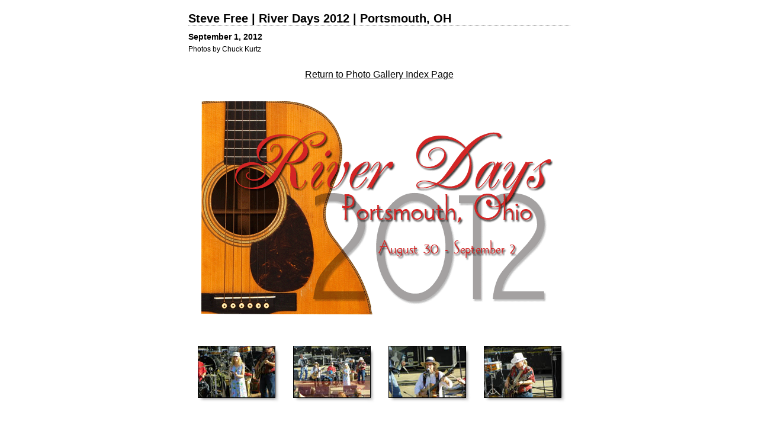

--- FILE ---
content_type: text/html
request_url: http://www.stevefree.com/2012/riverdays2012/index.html
body_size: 2422
content:

<!DOCTYPE HTML PUBLIC "-//W3C//DTD HTML 4.01 Transitional//EN" "http://www.w3.org/TR/html4/loose.dtd">
<html xmlns="http://www.w3.org/1999/xhtml" xml:lang="en">
<head>


<meta http-equiv="Content-Type" content="text/html; charset=UTF-8" >
<meta name="Keywords" content="photography,software,photos,digital darkroom,gallery,image,photographer,adobe,photoshop,lightroom" >
<meta name="generator" content="Adobe Photoshop Lightroom" >
<title>Steve Free | River Days 2012 | Portsmouth, OH</title>
<link rel="stylesheet" type="text/css" media="screen" title="Custom Settings" href="content/custom.css" >
<link rel="stylesheet" type="text/css" media="screen" title="Custom Settings" href="./resources/css/master.css" >


<script type="text/javascript">
window.AgMode = "publish";
cellRolloverColor="#A1A1A1";
cellColor="#949494";
</script>
<script type="text/javascript" src="./resources/js/live_update.js">
</script>


<!--[if lt IE 7.]> <script defer type="text/javascript" src="./resources/js/pngfix.js"></script> <![endif]-->
<!--[if gt IE 6]> <link rel="stylesheet" href="./resources/css/ie7.css"></link> <![endif]-->
<!--[if lt IE 7.]> <link rel="stylesheet" href="./resources/css/ie6.css"></link> <![endif]-->
<style type="text/css">
<!--
.style1 {font-size: 16px}
-->
</style>
</head>


<body>


<div id="wrapper_thumb">
  
  
  <div id="sitetitle">
    <h1 onclick="clickTarget( this, 'metadata.siteTitle.value' );" id="metadata.siteTitle.value" class="textColor">Steve Free | River Days 2012 | Portsmouth, OH</h1>
  </div>
  <div id="collectionHeader">
    <h1 onclick="clickTarget( this, 'metadata.groupTitle.value' );" id="metadata.groupTitle.value" class="textColor">September 1, 2012</h1>
    <p onclick="clickTarget( this, 'metadata.groupDescription.value' );" id="metadata.groupDescription.value" class="textColor">Photos by Chuck Kurtz</p>
    <p onclick="clickTarget( this, 'metadata.groupDescription.value' );" class="textColor">&nbsp;</p>
	 <div id="contact">
          <div align="center"><a href="http://www.stevefree.com/gallery.html"> <span
        class="textColor style1" id="metadata.contactInfo.value">Return to Photo Gallery Index Page</span>
          </a>              </div>
	 </div>
  <div class="clear">
  </div>
	
    <p onclick="clickTarget( this, 'metadata.groupDescription.value' );" class="textColor">&nbsp;</p>
    <p align="center" class="textColor" onclick="clickTarget( this, 'metadata.groupDescription.value' );"><img src="riverday_header_2012.gif" alt="river day header" width="600" height="360" border="3"></p>
  </div>


  
  <div id="stage">
    <div id="index">
              
		
                                        <div class="thumbnail borderTopLeft" onmouseover="window.gridOn( this.parentNode, 'ID196A626E-7C62-467D-8259-B14AE05F3EAC_thumb' );" onmouseout="window.gridOff( this.parentNode );" onclick="window.location.href='content/100_4684_2_large.html'">
            <div class="itemNumber">1</div>
            <a href="content/100_4684_2_large.html" onclick="return needThumbImgLink;">
            <div style="margin-left:15px; margin-top:37px;">
                            <div class="dropShadow">
                <div class="inner">
                                    <img src="content/bin/images/thumb/100_4684_2.jpg" id="ID196A626E-7C62-467D-8259-B14AE05F3EAC_thumb" alt="" class="thumb" />
                                  </div>
              </div>
                          </div>
            </a> </div>
                  <div class="thumbnail borderTopLeft" onmouseover="window.gridOn( this.parentNode, 'ID0813E17D-07AA-47AB-A835-10010642BD6A_thumb' );" onmouseout="window.gridOff( this.parentNode );" onclick="window.location.href='content/100_4691_2_large.html'">
            <div class="itemNumber">2</div>
            <a href="content/100_4691_2_large.html" onclick="return needThumbImgLink;">
            <div style="margin-left:15px; margin-top:37px;">
                            <div class="dropShadow">
                <div class="inner">
                                    <img src="content/bin/images/thumb/100_4691_2.jpg" id="ID0813E17D-07AA-47AB-A835-10010642BD6A_thumb" alt="" class="thumb" />
                                  </div>
              </div>
                          </div>
            </a> </div>
                  <div class="thumbnail borderTopLeft" onmouseover="window.gridOn( this.parentNode, 'IDDA445188-4834-4BCD-BE09-EC6CB6F42996_thumb' );" onmouseout="window.gridOff( this.parentNode );" onclick="window.location.href='content/100_4692_2_large.html'">
            <div class="itemNumber">3</div>
            <a href="content/100_4692_2_large.html" onclick="return needThumbImgLink;">
            <div style="margin-left:15px; margin-top:37px;">
                            <div class="dropShadow">
                <div class="inner">
                                    <img src="content/bin/images/thumb/100_4692_2.jpg" id="IDDA445188-4834-4BCD-BE09-EC6CB6F42996_thumb" alt="" class="thumb" />
                                  </div>
              </div>
                          </div>
            </a> </div>
                  <div class="thumbnail borderTopLeft borderRight" onmouseover="window.gridOn( this.parentNode, 'IDA4FA2D47-1423-42AA-AA1F-7C37BB170564_thumb' );" onmouseout="window.gridOff( this.parentNode );" onclick="window.location.href='content/100_4697_2_large.html'">
            <div class="itemNumber">4</div>
            <a href="content/100_4697_2_large.html" onclick="return needThumbImgLink;">
            <div style="margin-left:15px; margin-top:37px;">
                            <div class="dropShadow">
                <div class="inner">
                                    <img src="content/bin/images/thumb/100_4697_2.jpg" id="IDA4FA2D47-1423-42AA-AA1F-7C37BB170564_thumb" alt="" class="thumb" />
                                  </div>
              </div>
                          </div>
            </a> </div>
                  <div class="clear">
          </div>
                  <div class="thumbnail borderTopLeft" onmouseover="window.gridOn( this.parentNode, 'ID406D5CD3-19D0-4D01-BA28-7E9CEE301C69_thumb' );" onmouseout="window.gridOff( this.parentNode );" onclick="window.location.href='content/100_4699_2_large.html'">
            <div class="itemNumber">5</div>
            <a href="content/100_4699_2_large.html" onclick="return needThumbImgLink;">
            <div style="margin-left:15px; margin-top:37px;">
                            <div class="dropShadow">
                <div class="inner">
                                    <img src="content/bin/images/thumb/100_4699_2.jpg" id="ID406D5CD3-19D0-4D01-BA28-7E9CEE301C69_thumb" alt="" class="thumb" />
                                  </div>
              </div>
                          </div>
            </a> </div>
                  <div class="thumbnail borderTopLeft" onmouseover="window.gridOn( this.parentNode, 'ID372B1BFC-92C2-4674-A6EA-184228E31E1E_thumb' );" onmouseout="window.gridOff( this.parentNode );" onclick="window.location.href='content/100_4700_2_large.html'">
            <div class="itemNumber">6</div>
            <a href="content/100_4700_2_large.html" onclick="return needThumbImgLink;">
            <div style="margin-left:15px; margin-top:37px;">
                            <div class="dropShadow">
                <div class="inner">
                                    <img src="content/bin/images/thumb/100_4700_2.jpg" id="ID372B1BFC-92C2-4674-A6EA-184228E31E1E_thumb" alt="" class="thumb" />
                                  </div>
              </div>
                          </div>
            </a> </div>
                  <div class="thumbnail borderTopLeft" onmouseover="window.gridOn( this.parentNode, 'ID6E49C8AE-6689-410A-B49B-666C5CFB3ED5_thumb' );" onmouseout="window.gridOff( this.parentNode );" onclick="window.location.href='content/100_4710_2_large.html'">
            <div class="itemNumber">7</div>
            <a href="content/100_4710_2_large.html" onclick="return needThumbImgLink;">
            <div style="margin-left:15px; margin-top:37px;">
                            <div class="dropShadow">
                <div class="inner">
                                    <img src="content/bin/images/thumb/100_4710_2.jpg" id="ID6E49C8AE-6689-410A-B49B-666C5CFB3ED5_thumb" alt="" class="thumb" />
                                  </div>
              </div>
                          </div>
            </a> </div>
                  <div class="thumbnail borderTopLeft borderRight" onmouseover="window.gridOn( this.parentNode, 'ID2C8F3E3B-BA8C-4F1E-B201-087F36D2788D_thumb' );" onmouseout="window.gridOff( this.parentNode );" onclick="window.location.href='content/100_4716_2_large.html'">
            <div class="itemNumber">8</div>
            <a href="content/100_4716_2_large.html" onclick="return needThumbImgLink;">
            <div style="margin-left:15px; margin-top:37px;">
                            <div class="dropShadow">
                <div class="inner">
                                    <img src="content/bin/images/thumb/100_4716_2.jpg" id="ID2C8F3E3B-BA8C-4F1E-B201-087F36D2788D_thumb" alt="" class="thumb" />
                                  </div>
              </div>
                          </div>
            </a> </div>
                  <div class="clear">
          </div>
                  <div class="thumbnail borderTopLeft" onmouseover="window.gridOn( this.parentNode, 'IDEFC933F7-A8C0-4F33-B541-B3A7520BDD1F_thumb' );" onmouseout="window.gridOff( this.parentNode );" onclick="window.location.href='content/100_4721_2_large.html'">
            <div class="itemNumber">9</div>
            <a href="content/100_4721_2_large.html" onclick="return needThumbImgLink;">
            <div style="margin-left:15px; margin-top:37px;">
                            <div class="dropShadow">
                <div class="inner">
                                    <img src="content/bin/images/thumb/100_4721_2.jpg" id="IDEFC933F7-A8C0-4F33-B541-B3A7520BDD1F_thumb" alt="" class="thumb" />
                                  </div>
              </div>
                          </div>
            </a> </div>
                  <div class="thumbnail borderTopLeft" onmouseover="window.gridOn( this.parentNode, 'IDC215C543-F2C7-4926-B737-0FC023010954_thumb' );" onmouseout="window.gridOff( this.parentNode );" onclick="window.location.href='content/100_4723_2_large.html'">
            <div class="itemNumber">10</div>
            <a href="content/100_4723_2_large.html" onclick="return needThumbImgLink;">
            <div style="margin-left:15px; margin-top:37px;">
                            <div class="dropShadow">
                <div class="inner">
                                    <img src="content/bin/images/thumb/100_4723_2.jpg" id="IDC215C543-F2C7-4926-B737-0FC023010954_thumb" alt="" class="thumb" />
                                  </div>
              </div>
                          </div>
            </a> </div>
                  <div class="thumbnail borderTopLeft" onmouseover="window.gridOn( this.parentNode, 'ID62A73BE4-3EF3-4247-BE0F-719E36B03D24_thumb' );" onmouseout="window.gridOff( this.parentNode );" onclick="window.location.href='content/100_4735_2_large.html'">
            <div class="itemNumber">11</div>
            <a href="content/100_4735_2_large.html" onclick="return needThumbImgLink;">
            <div style="margin-left:15px; margin-top:37px;">
                            <div class="dropShadow">
                <div class="inner">
                                    <img src="content/bin/images/thumb/100_4735_2.jpg" id="ID62A73BE4-3EF3-4247-BE0F-719E36B03D24_thumb" alt="" class="thumb" />
                                  </div>
              </div>
                          </div>
            </a> </div>
                  <div class="thumbnail borderTopLeft borderRight" onmouseover="window.gridOn( this.parentNode, 'IDD2483AA1-FE6F-4527-A011-252B2AC23B30_thumb' );" onmouseout="window.gridOff( this.parentNode );" onclick="window.location.href='content/100_4742_2_large.html'">
            <div class="itemNumber">12</div>
            <a href="content/100_4742_2_large.html" onclick="return needThumbImgLink;">
            <div style="margin-left:15px; margin-top:37px;">
                            <div class="dropShadow">
                <div class="inner">
                                    <img src="content/bin/images/thumb/100_4742_2.jpg" id="IDD2483AA1-FE6F-4527-A011-252B2AC23B30_thumb" alt="" class="thumb" />
                                  </div>
              </div>
                          </div>
            </a> </div>
                  <div class="clear">
          </div>
                  <div class="thumbnail borderTopLeft" onmouseover="window.gridOn( this.parentNode, 'IDB07AAA3E-DDE9-4911-85A2-EBCEF97D00A0_thumb' );" onmouseout="window.gridOff( this.parentNode );" onclick="window.location.href='content/100_4756_large.html'">
            <div class="itemNumber">13</div>
            <a href="content/100_4756_large.html" onclick="return needThumbImgLink;">
            <div style="margin-left:15px; margin-top:37px;">
                            <div class="dropShadow">
                <div class="inner">
                                    <img src="content/bin/images/thumb/100_4756.jpg" id="IDB07AAA3E-DDE9-4911-85A2-EBCEF97D00A0_thumb" alt="" class="thumb" />
                                  </div>
              </div>
                          </div>
            </a> </div>
                  <div class="thumbnail borderTopLeft" onmouseover="window.gridOn( this.parentNode, 'IDB6011243-AC70-40FB-856A-CF820646C48B_thumb' );" onmouseout="window.gridOff( this.parentNode );" onclick="window.location.href='content/100_4760_large.html'">
            <div class="itemNumber">14</div>
            <a href="content/100_4760_large.html" onclick="return needThumbImgLink;">
            <div style="margin-left:15px; margin-top:37px;">
                            <div class="dropShadow">
                <div class="inner">
                                    <img src="content/bin/images/thumb/100_4760.jpg" id="IDB6011243-AC70-40FB-856A-CF820646C48B_thumb" alt="" class="thumb" />
                                  </div>
              </div>
                          </div>
            </a> </div>
                  <div class="thumbnail borderTopLeft" onmouseover="window.gridOn( this.parentNode, 'IDA6D3DF6D-3BBF-4C16-8FA8-A77640B55BC0_thumb' );" onmouseout="window.gridOff( this.parentNode );" onclick="window.location.href='content/100_4774_large.html'">
            <div class="itemNumber">15</div>
            <a href="content/100_4774_large.html" onclick="return needThumbImgLink;">
            <div style="margin-left:15px; margin-top:37px;">
                            <div class="dropShadow">
                <div class="inner">
                                    <img src="content/bin/images/thumb/100_4774.jpg" id="IDA6D3DF6D-3BBF-4C16-8FA8-A77640B55BC0_thumb" alt="" class="thumb" />
                                  </div>
              </div>
                          </div>
            </a> </div>
                  <div class="thumbnail borderTopLeft borderRight" onmouseover="window.gridOn( this.parentNode, 'IDBD475E3F-509A-4EC5-B97F-4835CCEC20BC_thumb' );" onmouseout="window.gridOff( this.parentNode );" onclick="window.location.href='content/100_4787_large.html'">
            <div class="itemNumber">16</div>
            <a href="content/100_4787_large.html" onclick="return needThumbImgLink;">
            <div style="margin-left:15px; margin-top:37px;">
                            <div class="dropShadow">
                <div class="inner">
                                    <img src="content/bin/images/thumb/100_4787.jpg" id="IDBD475E3F-509A-4EC5-B97F-4835CCEC20BC_thumb" alt="" class="thumb" />
                                  </div>
              </div>
                          </div>
            </a> </div>
                  <div class="clear">
          </div>
                  <div class="thumbnail borderTopLeft borderBottom" onmouseover="window.gridOn( this.parentNode, 'IDE0555F17-46DF-4DBA-8F62-526F26FB3587_thumb' );" onmouseout="window.gridOff( this.parentNode );" onclick="window.location.href='content/100_4805_large.html'">
            <div class="itemNumber">17</div>
            <a href="content/100_4805_large.html" onclick="return needThumbImgLink;">
            <div style="margin-left:15px; margin-top:37px;">
                            <div class="dropShadow">
                <div class="inner">
                                    <img src="content/bin/images/thumb/100_4805.jpg" id="IDE0555F17-46DF-4DBA-8F62-526F26FB3587_thumb" alt="" class="thumb" />
                                  </div>
              </div>
                          </div>
            </a> </div>
                  <div class="thumbnail borderTopLeft borderBottom" onmouseover="window.gridOn( this.parentNode, 'ID26C68D05-7B6D-4204-A5E6-A49DBC6A57A3_thumb' );" onmouseout="window.gridOff( this.parentNode );" onclick="window.location.href='content/100_4626_2_large.html'">
            <div class="itemNumber">18</div>
            <a href="content/100_4626_2_large.html" onclick="return needThumbImgLink;">
            <div style="margin-left:15px; margin-top:19px;">
                            <div class="dropShadow">
                <div class="inner">
                                    <img src="content/bin/images/thumb/100_4626_2.jpg" id="ID26C68D05-7B6D-4204-A5E6-A49DBC6A57A3_thumb" alt="" class="thumb" />
                                  </div>
              </div>
                          </div>
            </a> </div>
                  <div class="thumbnail borderTopLeft borderBottom" onmouseover="window.gridOn( this.parentNode, 'IDC0D6EEE8-D196-4B28-9112-479EBE7DA9CB_thumb' );" onmouseout="window.gridOff( this.parentNode );" onclick="window.location.href='content/100_4763_large.html'">
            <div class="itemNumber">19</div>
            <a href="content/100_4763_large.html" onclick="return needThumbImgLink;">
            <div style="margin-left:18px; margin-top:15px;">
                            <div class="dropShadow">
                <div class="inner">
                                    <img src="content/bin/images/thumb/100_4763.jpg" id="IDC0D6EEE8-D196-4B28-9112-479EBE7DA9CB_thumb" alt="" class="thumb" />
                                  </div>
              </div>
                          </div>
            </a> </div>
                  <div class="emptyThumbnail borderTopLeft  borderRight borderBottom"></div>
                  <div class="clear">
          </div>
            </div>
  </div>
  <div class="clear">
  </div>

  


  
  <div id="contact">
          <a href="http://www.stevefree.com/gallery.html"> <span
        class="textColor" id="metadata.contactInfo.value">Return to Photo Gallery Index Page</span>
          </a>
      </div>
  <div class="clear">
  </div>
</div>
</body>
</html>




--- FILE ---
content_type: text/css
request_url: http://www.stevefree.com/2012/riverdays2012/content/custom.css
body_size: 495
content:
#previewFull {
  background-color: #FFFFFF !important;
  width: 682px !important;
  color: inherit;
}

#liveUpdateContactInfo {
}

#sitetitle {
  border-bottom: 1px dotted #7F7F7F !important;
}

body {
  background-color: #FFFFFF !important;
  color: inherit;
}

#stage, #stage2 {
  border-bottom: 1px dotted #7F7F7F !important;
}

.borderRight {
  border-right: 1px solid #FFFFFF !important;
}

#wrapper_thumb {
  width: 645px !important;
}

.logo {
  display: none !important;
}

.detailText {
  color: #000000 !important;
  background-color: inherit;
}

.preview {
  border: 1px solid #000000 !important;
}

.thumbnail {
  background-color: #FFFFFF !important;
  color: inherit;
}

.thumb, .preview {
}

#stage2 {
  width: 682px !important;
}

.itemNumber {
  color: #FFFFFF !important;
  display: none !important;
  background-color: inherit;
}

.selectedThumbnail, .thumbnail:hover {
  background-color: #A1A1A1 !important;
  color: inherit;
}

.borderTopLeft {
  border-top: 1px solid #FFFFFF !important;
  border-left: 1px solid #FFFFFF !important;
}

.borderBottomRight {
  border-right: 1px solid #FFFFFF !important;
  border-bottom: 1px solid #FFFFFF !important;
}

.borderRightDotted {
  border-right: 1px dotted #FFFFFF !important;
}

.emptyThumbnail {
  background-color: #FFFFFF !important;
  color: inherit;
}

#wrapper_large {
  width: 682px !important;
}

.caption {
  color: #B3B3B3 !important;
  background-color: inherit;
}

#previewImage {
  maxSize: 650.00 !important;
}

.paginationLinks, .pagination, #liveUpdatePagination {
}

.thumb {
  border: 1px solid #000000 !important;
}

#liveUpdateSiteTitle {
}

.borderBottom {
  border-bottom: 1px solid #FFFFFF !important;
}

#stage {
  width: 645px !important;
}

.textColor {
  color: #000000 !important;
  background-color: inherit;
}
